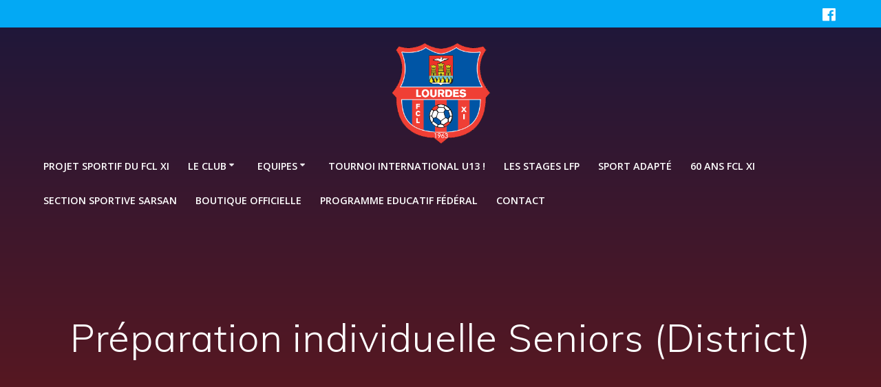

--- FILE ---
content_type: text/html; charset=UTF-8
request_url: https://www.fclourdes.fr/non-classe/preparation-individuelle-seniors-district/
body_size: 9386
content:
<!DOCTYPE html>
<html lang="fr-FR">
<head>
    <meta charset="UTF-8">
    <meta name="viewport" content="width=device-width, initial-scale=1">
    <link rel="profile" href="http://gmpg.org/xfn/11">

	    <script>
        (function (exports, d) {
            var _isReady = false,
                _event,
                _fns = [];

            function onReady(event) {
                d.removeEventListener("DOMContentLoaded", onReady);
                _isReady = true;
                _event = event;
                _fns.forEach(function (_fn) {
                    var fn = _fn[0],
                        context = _fn[1];
                    fn.call(context || exports, window.jQuery);
                });
            }

            function onReadyIe(event) {
                if (d.readyState === "complete") {
                    d.detachEvent("onreadystatechange", onReadyIe);
                    _isReady = true;
                    _event = event;
                    _fns.forEach(function (_fn) {
                        var fn = _fn[0],
                            context = _fn[1];
                        fn.call(context || exports, event);
                    });
                }
            }

            d.addEventListener && d.addEventListener("DOMContentLoaded", onReady) ||
            d.attachEvent && d.attachEvent("onreadystatechange", onReadyIe);

            function domReady(fn, context) {
                if (_isReady) {
                    fn.call(context, _event);
                }

                _fns.push([fn, context]);
            }

            exports.mesmerizeDomReady = domReady;
        })(window, document);
    </script>
	<title>Préparation individuelle Seniors (District) &#8211; FClourdaisXI</title>
<link rel='dns-prefetch' href='//fonts.googleapis.com' />
<link rel='dns-prefetch' href='//s.w.org' />
<link rel="alternate" type="application/rss+xml" title="FClourdaisXI &raquo; Flux" href="https://www.fclourdes.fr/feed/" />
<link rel="alternate" type="application/rss+xml" title="FClourdaisXI &raquo; Flux des commentaires" href="https://www.fclourdes.fr/comments/feed/" />
<link rel="alternate" type="application/rss+xml" title="FClourdaisXI &raquo; Préparation individuelle Seniors (District) Flux des commentaires" href="https://www.fclourdes.fr/non-classe/preparation-individuelle-seniors-district/feed/" />
		<script type="text/javascript">
			window._wpemojiSettings = {"baseUrl":"https:\/\/s.w.org\/images\/core\/emoji\/11.2.0\/72x72\/","ext":".png","svgUrl":"https:\/\/s.w.org\/images\/core\/emoji\/11.2.0\/svg\/","svgExt":".svg","source":{"concatemoji":"https:\/\/www.fclourdes.fr\/wp-includes\/js\/wp-emoji-release.min.js?ver=5.1.21"}};
			!function(e,a,t){var n,r,o,i=a.createElement("canvas"),p=i.getContext&&i.getContext("2d");function s(e,t){var a=String.fromCharCode;p.clearRect(0,0,i.width,i.height),p.fillText(a.apply(this,e),0,0);e=i.toDataURL();return p.clearRect(0,0,i.width,i.height),p.fillText(a.apply(this,t),0,0),e===i.toDataURL()}function c(e){var t=a.createElement("script");t.src=e,t.defer=t.type="text/javascript",a.getElementsByTagName("head")[0].appendChild(t)}for(o=Array("flag","emoji"),t.supports={everything:!0,everythingExceptFlag:!0},r=0;r<o.length;r++)t.supports[o[r]]=function(e){if(!p||!p.fillText)return!1;switch(p.textBaseline="top",p.font="600 32px Arial",e){case"flag":return s([55356,56826,55356,56819],[55356,56826,8203,55356,56819])?!1:!s([55356,57332,56128,56423,56128,56418,56128,56421,56128,56430,56128,56423,56128,56447],[55356,57332,8203,56128,56423,8203,56128,56418,8203,56128,56421,8203,56128,56430,8203,56128,56423,8203,56128,56447]);case"emoji":return!s([55358,56760,9792,65039],[55358,56760,8203,9792,65039])}return!1}(o[r]),t.supports.everything=t.supports.everything&&t.supports[o[r]],"flag"!==o[r]&&(t.supports.everythingExceptFlag=t.supports.everythingExceptFlag&&t.supports[o[r]]);t.supports.everythingExceptFlag=t.supports.everythingExceptFlag&&!t.supports.flag,t.DOMReady=!1,t.readyCallback=function(){t.DOMReady=!0},t.supports.everything||(n=function(){t.readyCallback()},a.addEventListener?(a.addEventListener("DOMContentLoaded",n,!1),e.addEventListener("load",n,!1)):(e.attachEvent("onload",n),a.attachEvent("onreadystatechange",function(){"complete"===a.readyState&&t.readyCallback()})),(n=t.source||{}).concatemoji?c(n.concatemoji):n.wpemoji&&n.twemoji&&(c(n.twemoji),c(n.wpemoji)))}(window,document,window._wpemojiSettings);
		</script>
		<style type="text/css">
img.wp-smiley,
img.emoji {
	display: inline !important;
	border: none !important;
	box-shadow: none !important;
	height: 1em !important;
	width: 1em !important;
	margin: 0 .07em !important;
	vertical-align: -0.1em !important;
	background: none !important;
	padding: 0 !important;
}
</style>
	<link rel='stylesheet' id='wp-block-library-css'  href='https://www.fclourdes.fr/wp-includes/css/dist/block-library/style.min.css?ver=5.1.21' type='text/css' media='all' />
<link rel='stylesheet' id='mesmerize-parent-css'  href='https://www.fclourdes.fr/wp-content/themes/mesmerize/style.min.css?ver=1.0.12' type='text/css' media='all' />
<link rel='stylesheet' id='mesmerize-style-css'  href='https://www.fclourdes.fr/wp-content/themes/empowerwp/style.min.css?ver=1.0.12' type='text/css' media='all' />
<style id='mesmerize-style-inline-css' type='text/css'>
img.logo.dark, img.custom-logo{width:auto;max-height:150px !important;}
/** cached kirki style */@media screen and (min-width: 768px){.header-homepage{background-position:left top;}}.header-homepage-arrow{font-size:calc( 55px * 0.84 );bottom:79px;background:rgba(255,255,255,0);}.header-homepage-arrow > i.fa{width:55px;height:55px;}.header-homepage-arrow > i{color:rgb(255,255,255);}.mesmerize-front-page .header-separator .svg-white-bg{fill:rgb(21,60,115)!important;}.mesmerize-front-page .header-separator svg{height:258px!important;}.header.color-overlay:before{background:#000000;}.header .background-overlay,.header.color-overlay::before{opacity:0.6;}.header-homepage .header-description-row{padding-top:10%;padding-bottom:15%;}.inner-header-description{padding-top:10%;padding-bottom:10%;}@media screen and (max-width:767px){.header-homepage .header-description-row{padding-top:16%;padding-bottom:12%;}}@media only screen and (min-width: 768px){.header-content .align-holder{width:68%!important;}.inner-header-description{text-align:center!important;}}
</style>
<link rel='stylesheet' id='mesmerize-style-bundle-css'  href='https://www.fclourdes.fr/wp-content/themes/mesmerize/assets/css/theme.bundle.min.css?ver=1.0.12' type='text/css' media='all' />
<link rel='stylesheet' id='mesmerize-fonts-css'  href="" data-href='https://fonts.googleapis.com/css?family=Open+Sans%3A300%2C400%2C600%2C700%7CMuli%3A300%2C300italic%2C400%2C400italic%2C600%2C600italic%2C700%2C700italic%2C900%2C900italic%7CPlayfair+Display%3A400%2C400italic%2C700%2C700italic&#038;subset=latin%2Clatin-ext&#038;display=swap' type='text/css' media='all' />
<script type='text/javascript' src='https://www.fclourdes.fr/wp-includes/js/jquery/jquery.js?ver=1.12.4'></script>
<script type='text/javascript' src='https://www.fclourdes.fr/wp-includes/js/jquery/jquery-migrate.min.js?ver=1.4.1'></script>
<script type='text/javascript'>
    
        (function () {
            function setHeaderTopSpacing() {

                setTimeout(function() {
                  var headerTop = document.querySelector('.header-top');
                  var headers = document.querySelectorAll('.header-wrapper .header,.header-wrapper .header-homepage');

                  for (var i = 0; i < headers.length; i++) {
                      var item = headers[i];
                      item.style.paddingTop = headerTop.getBoundingClientRect().height + "px";
                  }

                    var languageSwitcher = document.querySelector('.mesmerize-language-switcher');

                    if(languageSwitcher){
                        languageSwitcher.style.top = "calc( " +  headerTop.getBoundingClientRect().height + "px + 1rem)" ;
                    }
                    
                }, 100);

             
            }

            window.addEventListener('resize', setHeaderTopSpacing);
            window.mesmerizeSetHeaderTopSpacing = setHeaderTopSpacing
            mesmerizeDomReady(setHeaderTopSpacing);
        })();
    
    
</script>
<link rel='https://api.w.org/' href='https://www.fclourdes.fr/wp-json/' />
<link rel="EditURI" type="application/rsd+xml" title="RSD" href="https://www.fclourdes.fr/xmlrpc.php?rsd" />
<link rel="wlwmanifest" type="application/wlwmanifest+xml" href="https://www.fclourdes.fr/wp-includes/wlwmanifest.xml" /> 
<link rel='prev' title='Programme de reprise Seniors (PH)' href='https://www.fclourdes.fr/non-classe/programme-de-reprise-seniors-ph/' />
<link rel='next' title='Programme de reprise Seniors District' href='https://www.fclourdes.fr/non-classe/programme-de-reprise-seniors-district/' />
<meta name="generator" content="WordPress 5.1.21" />
<link rel="canonical" href="https://www.fclourdes.fr/non-classe/preparation-individuelle-seniors-district/" />
<link rel='shortlink' href='https://www.fclourdes.fr/?p=1030' />
<link rel="alternate" type="application/json+oembed" href="https://www.fclourdes.fr/wp-json/oembed/1.0/embed?url=https%3A%2F%2Fwww.fclourdes.fr%2Fnon-classe%2Fpreparation-individuelle-seniors-district%2F" />
<link rel="alternate" type="text/xml+oembed" href="https://www.fclourdes.fr/wp-json/oembed/1.0/embed?url=https%3A%2F%2Fwww.fclourdes.fr%2Fnon-classe%2Fpreparation-individuelle-seniors-district%2F&#038;format=xml" />
    <script type="text/javascript" data-name="async-styles">
        (function () {
            var links = document.querySelectorAll('link[data-href]');
            for (var i = 0; i < links.length; i++) {
                var item = links[i];
                item.href = item.getAttribute('data-href')
            }
        })();
    </script>
	<link rel="pingback" href="https://www.fclourdes.fr/xmlrpc.php">
<link rel="icon" href="https://www.fclourdes.fr/wp-content/uploads/2020/10/cropped-logofcl-32x32.png" sizes="32x32" />
<link rel="icon" href="https://www.fclourdes.fr/wp-content/uploads/2020/10/cropped-logofcl-192x192.png" sizes="192x192" />
<link rel="apple-touch-icon-precomposed" href="https://www.fclourdes.fr/wp-content/uploads/2020/10/cropped-logofcl-180x180.png" />
<meta name="msapplication-TileImage" content="https://www.fclourdes.fr/wp-content/uploads/2020/10/cropped-logofcl-270x270.png" />
    <style data-name="background-content-colors">
        .mesmerize-inner-page .page-content,
        .mesmerize-inner-page .content,
        .mesmerize-front-page.mesmerize-content-padding .page-content {
            background-color: #ffffff;
        }
    </style>
    </head>

<body class="post-template-default single single-post postid-1030 single-format-standard custom-background wp-custom-logo mesmerize-inner-page">
    <style>
        .screen-reader-text[href="#page-content"]:focus {
            background-color: #f1f1f1;
            border-radius: 3px;
            box-shadow: 0 0 2px 2px rgba(0, 0, 0, 0.6);
            clip: auto !important;
            clip-path: none;
            color: #21759b;
           
        }
    </style>
    <a class="skip-link screen-reader-text" href="#page-content">Skip to content</a>
    
<div  id="page-top" class="header-top">
	        <div class="header-top-bar ">
            <div class="">
                <div class="header-top-bar-inner row middle-xs start-xs ">
                        <div class="header-top-bar-area  col-xs area-left">
            </div>
                            <div class="header-top-bar-area  col-xs-fit area-right">
            <div data-type="group"  data-dynamic-mod="true" class="top-bar-social-icons">
                      <a target="_blank"  class="social-icon" href="https://www.facebook.com/fcl.xi">
                  <i class="fa fa-facebook-official"></i>
              </a>
              
    </div>

        </div>
                    </div>
            </div>
        </div>
        	<div class="navigation-bar logo-above-menu "  data-sticky='0'  data-sticky-mobile='1'  data-sticky-to='top' >
    <div class="navigation-wrapper ">
        <div class="row basis-auto between-xs">
	        <div class="logo_col col-xs col-sm-12 center-sm">
	            <a href="https://www.fclourdes.fr/" class="logo-link dark" rel="home" itemprop="url"  data-type="group"  data-dynamic-mod="true"><img width="478" height="479" src="https://www.fclourdes.fr/wp-content/uploads/2020/10/logofcl.png" class="logo dark" alt="" itemprop="logo" srcset="https://www.fclourdes.fr/wp-content/uploads/2020/10/logofcl.png 478w, https://www.fclourdes.fr/wp-content/uploads/2020/10/logofcl-200x200.png 200w, https://www.fclourdes.fr/wp-content/uploads/2020/10/logofcl-300x300.png 300w" sizes="(max-width: 478px) 100vw, 478px" /></a><a href="https://www.fclourdes.fr/" class="custom-logo-link" data-type="group"  data-dynamic-mod="true" rel="home" itemprop="url"><img width="478" height="479" src="https://www.fclourdes.fr/wp-content/uploads/2020/10/logofcl.png" class="custom-logo" alt="FClourdaisXI" itemprop="logo" srcset="https://www.fclourdes.fr/wp-content/uploads/2020/10/logofcl.png 478w, https://www.fclourdes.fr/wp-content/uploads/2020/10/logofcl-200x200.png 200w, https://www.fclourdes.fr/wp-content/uploads/2020/10/logofcl-300x300.png 300w" sizes="(max-width: 478px) 100vw, 478px" /></a>	        </div>
	        <div class="main_menu_col col-xs-fit col-sm">
	            <div id="mainmenu_container" class="row"><ul id="main_menu" class="active-line-bottom main-menu dropdown-menu"><li id="menu-item-5070" class="menu-item menu-item-type-post_type menu-item-object-page menu-item-5070"><a href="https://www.fclourdes.fr/projet-sportif-du-fcl-xi/">Projet Sportif du FCL XI</a></li>
<li id="menu-item-159" class="menu-item menu-item-type-custom menu-item-object-custom menu-item-has-children menu-item-159"><a>Le club</a>
<ul class="sub-menu">
	<li id="menu-item-99" class="menu-item menu-item-type-post_type menu-item-object-page menu-item-99"><a href="https://www.fclourdes.fr/le-club/historique/">Historique</a></li>
	<li id="menu-item-101" class="menu-item menu-item-type-post_type menu-item-object-page menu-item-101"><a href="https://www.fclourdes.fr/le-club/stades-et-infrastructures/">Stades et infrastructures</a></li>
	<li id="menu-item-7363" class="menu-item menu-item-type-post_type menu-item-object-page menu-item-7363"><a href="https://www.fclourdes.fr/organigramme-technique-2022-2023/">Organigramme technique 2025/2026</a></li>
</ul>
</li>
<li id="menu-item-160" class="menu-item menu-item-type-custom menu-item-object-custom menu-item-has-children menu-item-160"><a>Equipes</a>
<ul class="sub-menu">
	<li id="menu-item-95" class="menu-item menu-item-type-post_type menu-item-object-page menu-item-has-children menu-item-95"><a href="https://www.fclourdes.fr/equipes/seniors/">Pôle sénior</a>
	<ul class="sub-menu">
		<li id="menu-item-96" class="menu-item menu-item-type-post_type menu-item-object-page menu-item-96"><a href="https://www.fclourdes.fr/equipes/seniors/equipe-fanion-dh/">Sénior R1 : BOURDETTE BENOIT (BEF)</a></li>
		<li id="menu-item-97" class="menu-item menu-item-type-post_type menu-item-object-page menu-item-97"><a href="https://www.fclourdes.fr/equipes/seniors/les-reserves/">Senior D1 : LOUSSERT FRANCK</a></li>
		<li id="menu-item-5148" class="menu-item menu-item-type-post_type menu-item-object-page menu-item-5148"><a href="https://www.fclourdes.fr/senior-3-d2/">Senior D2 : GONCALVES ABILIO</a></li>
		<li id="menu-item-6865" class="menu-item menu-item-type-post_type menu-item-object-page menu-item-6865"><a href="https://www.fclourdes.fr/senior-f/">Senior F : JEAMBLU CYRIL</a></li>
	</ul>
</li>
	<li id="menu-item-90" class="menu-item menu-item-type-post_type menu-item-object-page menu-item-has-children menu-item-90"><a href="https://www.fclourdes.fr/equipes/formation/">Pôle Formation</a>
	<ul class="sub-menu">
		<li id="menu-item-92" class="menu-item menu-item-type-post_type menu-item-object-page menu-item-92"><a href="https://www.fclourdes.fr/equipes/formation/u19u17/">U17 R1 : LIBERATO RUBEN</a></li>
		<li id="menu-item-5048" class="menu-item menu-item-type-post_type menu-item-object-page menu-item-5048"><a href="https://www.fclourdes.fr/u15/">U17 D2 : MORAGAS MATT</a></li>
		<li id="menu-item-5047" class="menu-item menu-item-type-post_type menu-item-object-page menu-item-5047"><a href="https://www.fclourdes.fr/u14-r1/">U16 R1 : FURON GAETAN</a></li>
		<li id="menu-item-8377" class="menu-item menu-item-type-post_type menu-item-object-page menu-item-8377"><a href="https://www.fclourdes.fr/u15-r1/">U15 R1 : LAVIEILLE CORENTIN (BMF)</a></li>
		<li id="menu-item-91" class="menu-item menu-item-type-post_type menu-item-object-page menu-item-91"><a href="https://www.fclourdes.fr/equipes/formation/u13u15/">U15 D1 : BRUNA MATTEO</a></li>
		<li id="menu-item-5241" class="menu-item menu-item-type-post_type menu-item-object-page menu-item-5241"><a href="https://www.fclourdes.fr/u14-u17/">U14 R1 : TOULOUSE ANTON</a></li>
	</ul>
</li>
	<li id="menu-item-87" class="menu-item menu-item-type-post_type menu-item-object-page menu-item-has-children menu-item-87"><a href="https://www.fclourdes.fr/equipes/ecole-de-foot/">Pôle académique</a>
	<ul class="sub-menu">
		<li id="menu-item-5049" class="menu-item menu-item-type-post_type menu-item-object-page menu-item-5049"><a href="https://www.fclourdes.fr/u13/">U13 / U12 : BOURDETTE BENOIT</a></li>
		<li id="menu-item-88" class="menu-item menu-item-type-post_type menu-item-object-page menu-item-88"><a href="https://www.fclourdes.fr/equipes/ecole-de-foot/u10u11/">U11 : SOULANGES SAEL</a></li>
		<li id="menu-item-89" class="menu-item menu-item-type-post_type menu-item-object-page menu-item-89"><a href="https://www.fclourdes.fr/equipes/ecole-de-foot/u7u9/">U9 : DAUBE THOMAS</a></li>
		<li id="menu-item-5064" class="menu-item menu-item-type-post_type menu-item-object-page menu-item-5064"><a href="https://www.fclourdes.fr/u7/">U7 : ORFAO LISE</a></li>
	</ul>
</li>
	<li id="menu-item-3308" class="menu-item menu-item-type-post_type menu-item-object-page menu-item-has-children menu-item-3308"><a href="https://www.fclourdes.fr/sport-adapte/">Sport adapté</a>
	<ul class="sub-menu">
		<li id="menu-item-3313" class="menu-item menu-item-type-post_type menu-item-object-page menu-item-3313"><a href="https://www.fclourdes.fr/jeunes-2/">Jeunes</a></li>
		<li id="menu-item-3312" class="menu-item menu-item-type-post_type menu-item-object-page menu-item-3312"><a href="https://www.fclourdes.fr/adultes/">Adultes</a></li>
	</ul>
</li>
</ul>
</li>
<li id="menu-item-5940" class="menu-item menu-item-type-post_type menu-item-object-page menu-item-5940"><a href="https://www.fclourdes.fr/tournoi-masculin/">TOURNOI INTERNATIONAL U13 !</a></li>
<li id="menu-item-102" class="menu-item menu-item-type-post_type menu-item-object-page menu-item-102"><a href="https://www.fclourdes.fr/les-stages-lfp/">Les stages LFP</a></li>
<li id="menu-item-7799" class="menu-item menu-item-type-post_type menu-item-object-page menu-item-7799"><a href="https://www.fclourdes.fr/sport-adapte-2/">SPORT ADAPTÉ</a></li>
<li id="menu-item-7817" class="menu-item menu-item-type-post_type menu-item-object-page menu-item-7817"><a href="https://www.fclourdes.fr/60-ans-fcl-xi/">60 ans FCL XI</a></li>
<li id="menu-item-84" class="menu-item menu-item-type-post_type menu-item-object-page menu-item-84"><a href="https://www.fclourdes.fr/classes-college-football/">SECTION SPORTIVE SARSAN</a></li>
<li id="menu-item-6888" class="menu-item menu-item-type-post_type menu-item-object-page menu-item-6888"><a href="https://www.fclourdes.fr/boutique-officielle/">BOUTIQUE OFFICIELLE</a></li>
<li id="menu-item-6420" class="menu-item menu-item-type-post_type menu-item-object-page menu-item-6420"><a href="https://www.fclourdes.fr/programme-educatif-federal/">Programme Educatif Fédéral</a></li>
<li id="menu-item-85" class="menu-item menu-item-type-post_type menu-item-object-page menu-item-85"><a href="https://www.fclourdes.fr/contact/">Contact</a></li>
</ul></div>    <a href="#" data-component="offcanvas" data-target="#offcanvas-wrapper" data-direction="right" data-width="300px" data-push="false">
        <div class="bubble"></div>
        <i class="fa fa-bars"></i>
    </a>
    <div id="offcanvas-wrapper" class="hide force-hide  offcanvas-right">
        <div class="offcanvas-top">
            <div class="logo-holder">
                <a href="https://www.fclourdes.fr/" class="logo-link dark" rel="home" itemprop="url"  data-type="group"  data-dynamic-mod="true"><img width="478" height="479" src="https://www.fclourdes.fr/wp-content/uploads/2020/10/logofcl.png" class="logo dark" alt="" itemprop="logo" srcset="https://www.fclourdes.fr/wp-content/uploads/2020/10/logofcl.png 478w, https://www.fclourdes.fr/wp-content/uploads/2020/10/logofcl-200x200.png 200w, https://www.fclourdes.fr/wp-content/uploads/2020/10/logofcl-300x300.png 300w" sizes="(max-width: 478px) 100vw, 478px" /></a><a href="https://www.fclourdes.fr/" class="custom-logo-link" data-type="group"  data-dynamic-mod="true" rel="home" itemprop="url"><img width="478" height="479" src="https://www.fclourdes.fr/wp-content/uploads/2020/10/logofcl.png" class="custom-logo" alt="FClourdaisXI" itemprop="logo" srcset="https://www.fclourdes.fr/wp-content/uploads/2020/10/logofcl.png 478w, https://www.fclourdes.fr/wp-content/uploads/2020/10/logofcl-200x200.png 200w, https://www.fclourdes.fr/wp-content/uploads/2020/10/logofcl-300x300.png 300w" sizes="(max-width: 478px) 100vw, 478px" /></a>            </div>
        </div>
        <div id="offcanvas-menu" class="menu-sans-nom-container"><ul id="offcanvas_menu" class="offcanvas_menu"><li class="menu-item menu-item-type-post_type menu-item-object-page menu-item-5070"><a href="https://www.fclourdes.fr/projet-sportif-du-fcl-xi/">Projet Sportif du FCL XI</a></li>
<li class="menu-item menu-item-type-custom menu-item-object-custom menu-item-has-children menu-item-159"><a>Le club</a>
<ul class="sub-menu">
	<li class="menu-item menu-item-type-post_type menu-item-object-page menu-item-99"><a href="https://www.fclourdes.fr/le-club/historique/">Historique</a></li>
	<li class="menu-item menu-item-type-post_type menu-item-object-page menu-item-101"><a href="https://www.fclourdes.fr/le-club/stades-et-infrastructures/">Stades et infrastructures</a></li>
	<li class="menu-item menu-item-type-post_type menu-item-object-page menu-item-7363"><a href="https://www.fclourdes.fr/organigramme-technique-2022-2023/">Organigramme technique 2025/2026</a></li>
</ul>
</li>
<li class="menu-item menu-item-type-custom menu-item-object-custom menu-item-has-children menu-item-160"><a>Equipes</a>
<ul class="sub-menu">
	<li class="menu-item menu-item-type-post_type menu-item-object-page menu-item-has-children menu-item-95"><a href="https://www.fclourdes.fr/equipes/seniors/">Pôle sénior</a>
	<ul class="sub-menu">
		<li class="menu-item menu-item-type-post_type menu-item-object-page menu-item-96"><a href="https://www.fclourdes.fr/equipes/seniors/equipe-fanion-dh/">Sénior R1 : BOURDETTE BENOIT (BEF)</a></li>
		<li class="menu-item menu-item-type-post_type menu-item-object-page menu-item-97"><a href="https://www.fclourdes.fr/equipes/seniors/les-reserves/">Senior D1 : LOUSSERT FRANCK</a></li>
		<li class="menu-item menu-item-type-post_type menu-item-object-page menu-item-5148"><a href="https://www.fclourdes.fr/senior-3-d2/">Senior D2 : GONCALVES ABILIO</a></li>
		<li class="menu-item menu-item-type-post_type menu-item-object-page menu-item-6865"><a href="https://www.fclourdes.fr/senior-f/">Senior F : JEAMBLU CYRIL</a></li>
	</ul>
</li>
	<li class="menu-item menu-item-type-post_type menu-item-object-page menu-item-has-children menu-item-90"><a href="https://www.fclourdes.fr/equipes/formation/">Pôle Formation</a>
	<ul class="sub-menu">
		<li class="menu-item menu-item-type-post_type menu-item-object-page menu-item-92"><a href="https://www.fclourdes.fr/equipes/formation/u19u17/">U17 R1 : LIBERATO RUBEN</a></li>
		<li class="menu-item menu-item-type-post_type menu-item-object-page menu-item-5048"><a href="https://www.fclourdes.fr/u15/">U17 D2 : MORAGAS MATT</a></li>
		<li class="menu-item menu-item-type-post_type menu-item-object-page menu-item-5047"><a href="https://www.fclourdes.fr/u14-r1/">U16 R1 : FURON GAETAN</a></li>
		<li class="menu-item menu-item-type-post_type menu-item-object-page menu-item-8377"><a href="https://www.fclourdes.fr/u15-r1/">U15 R1 : LAVIEILLE CORENTIN (BMF)</a></li>
		<li class="menu-item menu-item-type-post_type menu-item-object-page menu-item-91"><a href="https://www.fclourdes.fr/equipes/formation/u13u15/">U15 D1 : BRUNA MATTEO</a></li>
		<li class="menu-item menu-item-type-post_type menu-item-object-page menu-item-5241"><a href="https://www.fclourdes.fr/u14-u17/">U14 R1 : TOULOUSE ANTON</a></li>
	</ul>
</li>
	<li class="menu-item menu-item-type-post_type menu-item-object-page menu-item-has-children menu-item-87"><a href="https://www.fclourdes.fr/equipes/ecole-de-foot/">Pôle académique</a>
	<ul class="sub-menu">
		<li class="menu-item menu-item-type-post_type menu-item-object-page menu-item-5049"><a href="https://www.fclourdes.fr/u13/">U13 / U12 : BOURDETTE BENOIT</a></li>
		<li class="menu-item menu-item-type-post_type menu-item-object-page menu-item-88"><a href="https://www.fclourdes.fr/equipes/ecole-de-foot/u10u11/">U11 : SOULANGES SAEL</a></li>
		<li class="menu-item menu-item-type-post_type menu-item-object-page menu-item-89"><a href="https://www.fclourdes.fr/equipes/ecole-de-foot/u7u9/">U9 : DAUBE THOMAS</a></li>
		<li class="menu-item menu-item-type-post_type menu-item-object-page menu-item-5064"><a href="https://www.fclourdes.fr/u7/">U7 : ORFAO LISE</a></li>
	</ul>
</li>
	<li class="menu-item menu-item-type-post_type menu-item-object-page menu-item-has-children menu-item-3308"><a href="https://www.fclourdes.fr/sport-adapte/">Sport adapté</a>
	<ul class="sub-menu">
		<li class="menu-item menu-item-type-post_type menu-item-object-page menu-item-3313"><a href="https://www.fclourdes.fr/jeunes-2/">Jeunes</a></li>
		<li class="menu-item menu-item-type-post_type menu-item-object-page menu-item-3312"><a href="https://www.fclourdes.fr/adultes/">Adultes</a></li>
	</ul>
</li>
</ul>
</li>
<li class="menu-item menu-item-type-post_type menu-item-object-page menu-item-5940"><a href="https://www.fclourdes.fr/tournoi-masculin/">TOURNOI INTERNATIONAL U13 !</a></li>
<li class="menu-item menu-item-type-post_type menu-item-object-page menu-item-102"><a href="https://www.fclourdes.fr/les-stages-lfp/">Les stages LFP</a></li>
<li class="menu-item menu-item-type-post_type menu-item-object-page menu-item-7799"><a href="https://www.fclourdes.fr/sport-adapte-2/">SPORT ADAPTÉ</a></li>
<li class="menu-item menu-item-type-post_type menu-item-object-page menu-item-7817"><a href="https://www.fclourdes.fr/60-ans-fcl-xi/">60 ans FCL XI</a></li>
<li class="menu-item menu-item-type-post_type menu-item-object-page menu-item-84"><a href="https://www.fclourdes.fr/classes-college-football/">SECTION SPORTIVE SARSAN</a></li>
<li class="menu-item menu-item-type-post_type menu-item-object-page menu-item-6888"><a href="https://www.fclourdes.fr/boutique-officielle/">BOUTIQUE OFFICIELLE</a></li>
<li class="menu-item menu-item-type-post_type menu-item-object-page menu-item-6420"><a href="https://www.fclourdes.fr/programme-educatif-federal/">Programme Educatif Fédéral</a></li>
<li class="menu-item menu-item-type-post_type menu-item-object-page menu-item-85"><a href="https://www.fclourdes.fr/contact/">Contact</a></li>
</ul></div>
            </div>
    	        </div>
	    </div>
    </div>
</div>
</div>

<div id="page" class="site">
    <div class="header-wrapper">
        <div  class='header  color-overlay  red_salvation' style=''>
            								    <div class="inner-header-description gridContainer">
        <div class="row header-description-row">
    <div class="col-xs col-xs-12">
        <h1 class="hero-title">
            Préparation individuelle Seniors (District)        </h1>
                    <p class="header-subtitle"></p>
            </div>
        </div>
    </div>
        <script>
		if (window.mesmerizeSetHeaderTopSpacing) {
			window.mesmerizeSetHeaderTopSpacing();
		}
    </script>
                        </div>
    </div>
<div class="content post-page">
    <div class="gridContainer">
        <div class="row">
            <div class="col-xs-12 col-sm-8 col-md-9">
                <div class="post-item post-item-single">
					<div id="post-1030" class="post-1030 post type-post status-publish format-standard has-post-thumbnail hentry category-non-classe"">
<div class="post-content-single">
    <div class="meta"><a href="https://www.fclourdes.fr/category/non-classe/" rel="category tag">PEF</a></div>
    <h1>Préparation individuelle Seniors (District)</h1>

    <div class="post-content-inner">
		<img width="235" height="242" src="https://www.fclourdes.fr/wp-content/uploads/2015/01/logo-Copie.jpg" class="space-bottom-small space-bottom-xs wp-post-image" alt="" /><p>Voici enfin les programmes de préparation concernant les joueurs des groupes Excellence et Promotion Première Division, à commencer par la préparation individuelle:</p>
<p>&nbsp;</p>
<p style="text-align: center;"><strong>Préparation individuelle Groupe District Seniors saison 2015 / 2016</strong></p>
<p style="text-align: center;">
<p style="text-align: center;"><strong>N’oublie pas d’informer les entraîneurs de vos absences. (Départs en vacances, etc.)</strong></p>
<p style="text-align: center;"><strong> </strong></p>
<p style="text-align: center;">
<p style="text-align: center;"><strong>Coordonnées entraîneurs</strong> : <strong>Rémi LACRAMPE 06 43 76 39 53</strong></p>
<p style="text-align: center;"><strong>                                             Grégory PUJO 06 09 01 94 23</strong></p>
<p style="text-align: center;"><strong> </strong></p>
<p style="text-align: center;"><strong> </strong></p>
<p style="text-align: center;"><strong>Lundi 20 et Mercredi 22 juillet  : Footing de 25 minutes + 4 séries de : 20 abdominaux + gainage abdominaux obliques droit et gauche (appui sur avant bras gauche/droit et extérieur du pied gauche/droit) + gainage abdos droits ( face au sol, appuis sur avant-bras et pointes des pieds), 30 secondes pour chaque gainage.</strong></p>
<p style="text-align: center;"><strong> </strong></p>
<p style="text-align: center;"><strong> </strong></p>
<p style="text-align: center;"><strong>Jeudi 23 et samedi 25 juillet : Footing de 30 minutes + 4 séries de : 20 abdominaux + gainage abdominaux obliques droit et gauche (appui sur avant bras gauche/droit et extérieur du pied gauche/droit) + gainage abdos droits ( face au sol, appuis sur avant-bras et pointes des pieds), 30 secondes pour chaque gainage.</strong></p>
<p style="text-align: center;"><strong> </strong></p>
<p style="text-align: center;"><strong> </strong></p>
<p style="text-align: center;"><strong>Lundi 27 et mercredi 29 juillet : Footing de 35 minutes + 4 séries de : 25 abdominaux + gainage abdominaux obliques droit et gauche (appui sur avant bras gauche/droit et extérieur du pied gauche/droit) + gainage abdos droits ( face au sol, appuis sur avant-bras et pointes des pieds), 40 secondes pour chaque gainage.</strong></p>
<p style="text-align: center;"><strong> </strong></p>
<p style="text-align: center;"><strong> </strong></p>
<p style="text-align: center;"><strong>Jeudi 31 juillet et samedi 2 août : Footing de 35 minutes + 4 séries de : 35 abdominaux + gainage abdominaux obliques droit et gauche (appui sur avant bras gauche/droit et extérieur du pied gauche/droit) + gainage abdos droits ( face au sol, appuis sur avant-bras et pointes des pieds), 40 secondes pour chaque gainage.</strong></p>
<p style="text-align: center;"><strong> </strong></p>
<p style="text-align: center;"><strong> </strong></p>
<p style="text-align: center;"><strong>Lundi 4, mercredi 6 et vendredi 8 août : Footing de 45 minutes + 5 séries de : 30 abdominaux + gainage abdominaux obliques droit et gauche (appui sur avant bras gauche/droit et extérieur du pied gauche/droit) + gainage abdos droits ( face au sol, appuis sur avant-bras et pointes des pieds), 45 secondes pour chaque gainage.</strong></p>
<p style="text-align: center;"><strong> </strong></p>
<p style="text-align: center;"><strong> </strong></p>
<p style="text-align: center;"><strong> </strong></p>
<p style="text-align: center;"><strong> </strong></p>
<p style="text-align: center;"><strong> </strong></p>
<p style="text-align: center;"><strong>Date de reprise</strong> :</p>
<p style="text-align: center;"><strong>Lundi 10 Août 2013 à 19H à la salle omnisports</strong></p>
<p style="text-align: center;">
<p style="text-align: center;">
<p style="text-align: center;"><strong> </strong></p>
<p style="text-align: center;"><strong>Prévoir obligatoirement à chaque entraînement :</strong></p>
<ul>
<li style="text-align: center;"><strong>Paire de tennis, de crampons moulés et de protège-tibias</strong></li>
<li style="text-align: center;"><strong>bouteille d’eau</strong></li>
</ul>
    </div>

		
<div class="row post-meta small">
    <div class="col-sm-10">

        <ul class="is-bar">
            <li>par <a href="https://www.fclourdes.fr/author/admin/" title="Articles par admin" rel="author">admin</a></li>
            <li>sur 23 juin 2015</li>
        </ul>

    </div>
    <div class="col-sm-2 text-right">

        <i class="font-icon-post fa fa-comment-o"></i><span>0</span>


    </div>
</div>
</div>



	<nav class="navigation post-navigation" role="navigation">
		<h2 class="screen-reader-text">Navigation de l’article</h2>
		<div class="nav-links"><div class="nav-previous"><a href="https://www.fclourdes.fr/non-classe/programme-de-reprise-seniors-ph/" rel="prev"><i class="font-icon-post fa fa-angle-double-left"></i><span class="meta-nav" aria-hidden="true">Précédent :</span> <span class="screen-reader-text">Article précédent :</span> <span class="post-title">Programme de reprise Seniors (PH)</span></a></div><div class="nav-next"><a href="https://www.fclourdes.fr/non-classe/programme-de-reprise-seniors-district/" rel="next"><span class="meta-nav" aria-hidden="true">Suivant :</span> <span class="screen-reader-text">Article suivant :</span> <span class="post-title">Programme de reprise Seniors District</span><i class="font-icon-post fa fa-angle-double-right"></i></a></div></div>
	</nav>



<div class="post-comments">
	 
  
</div>
<!-- /post-comments -->

  <div class="comments-form">
    <div class="comment-form">
     		<div id="respond" class="comment-respond">
		<h3 id="reply-title" class="comment-reply-title">Laisser un commentaire <small><a rel="nofollow" id="cancel-comment-reply-link" href="/non-classe/preparation-individuelle-seniors-district/#respond" style="display:none;">Annuler la réponse</a></small></h3>			<form action="https://www.fclourdes.fr/wp-comments-post.php" method="post" id="commentform" class="comment-form">
				<p class="comment-notes"><span id="email-notes">Votre adresse de messagerie ne sera pas publiée.</span> Les champs obligatoires sont indiqués avec <span class="required">*</span></p><p class="comment-form-comment"><label for="comment">Commentaire</label> <textarea id="comment" name="comment" cols="45" rows="8" maxlength="65525" required="required"></textarea></p><p class="comment-form-author"><label for="author">Nom <span class="required">*</span></label> <input id="author" name="author" type="text" value="" size="30" maxlength="245" required='required' /></p>
<p class="comment-form-email"><label for="email">Adresse de messagerie <span class="required">*</span></label> <input id="email" name="email" type="text" value="" size="30" maxlength="100" aria-describedby="email-notes" required='required' /></p>
<p class="comment-form-url"><label for="url">Site web</label> <input id="url" name="url" type="text" value="" size="30" maxlength="200" /></p>
<p class="comment-form-cookies-consent"><input id="wp-comment-cookies-consent" name="wp-comment-cookies-consent" type="checkbox" value="yes" /><label for="wp-comment-cookies-consent">Enregistrer mon nom, mon e-mail et mon site web dans le navigateur pour mon prochain commentaire.</label></p>
<p class="form-submit"><input name="submit" type="submit" id="submit" class="button blue small" value="Laisser un commentaire" /> <input type='hidden' name='comment_post_ID' value='1030' id='comment_post_ID' />
<input type='hidden' name='comment_parent' id='comment_parent' value='0' />
</p>			</form>
			</div><!-- #respond -->
	    </div>
  </div>
</div>
                </div>
            </div>
			
<div class="sidebar col-sm-4 col-md-3">
    
                <div class="empower-sidebar-panel bg-color-white">
        <div id="nav_menu-3" class="widget widget_nav_menu"><h5 class="widgettitle">FC lourdais XI Accueil</h5><div class="menu-fclourdaisfooter-container"><ul id="menu-fclourdaisfooter" class="menu"><li id="menu-item-114" class="menu-item menu-item-type-custom menu-item-object-custom menu-item-home menu-item-114"><a href="http://www.fclourdes.fr/"><img src="http://www.fclourdes.fr/wp-content/uploads/2014/09/logo1-e1412363929440.jpg"></a></li>
</ul></div></div><div id="nav_menu-2" class="widget widget_nav_menu"><h5 class="widgettitle">Navigation</h5><div class="menu-navigationfooter-container"><ul id="menu-navigationfooter" class="menu"><li id="menu-item-110" class="menu-item menu-item-type-post_type menu-item-object-page menu-item-110"><a href="https://www.fclourdes.fr/le-club/">Le club</a></li>
<li id="menu-item-109" class="menu-item menu-item-type-post_type menu-item-object-page menu-item-109"><a href="https://www.fclourdes.fr/equipes/">Equipes</a></li>
<li id="menu-item-107" class="menu-item menu-item-type-post_type menu-item-object-page menu-item-107"><a href="https://www.fclourdes.fr/classes-college-football/">Section Sportive de Sarsan</a></li>
<li id="menu-item-111" class="menu-item menu-item-type-post_type menu-item-object-page menu-item-111"><a href="https://www.fclourdes.fr/les-stages-lfp/">Les stages LFP</a></li>
<li id="menu-item-108" class="menu-item menu-item-type-post_type menu-item-object-page menu-item-108"><a href="https://www.fclourdes.fr/contact/">Contact</a></li>
<li id="menu-item-213" class="menu-item menu-item-type-post_type menu-item-object-page menu-item-213"><a href="https://www.fclourdes.fr/sponsors/">Nos partenaires</a></li>
</ul></div></div>		<div id="recent-posts-5" class="widget widget_recent_entries">		<h5 class="widgettitle">Brèves</h5>		<ul>
											<li>
					<a href="https://www.fclourdes.fr/non-classe/d1-reaction-attendue-a-la-maison/">D1 – RÉACTION ATTENDUE À LA MAISON</a>
											<span class="post-date">23 janvier 2026</span>
									</li>
											<li>
					<a href="https://www.fclourdes.fr/non-classe/deplacement-a-castanet-confirmer-et-prendre-des-points/">DÉPLACEMENT À CASTANET – CONFIRMER ET PRENDRE DES POINTS</a>
											<span class="post-date">23 janvier 2026</span>
									</li>
											<li>
					<a href="https://www.fclourdes.fr/non-classe/deplacement-important-conserver-la-place-de-leader/">DÉPLACEMENT IMPORTANT – CONSERVER LA PLACE DE LEADER</a>
											<span class="post-date">14 janvier 2026</span>
									</li>
											<li>
					<a href="https://www.fclourdes.fr/non-classe/gros-match-a-la-maison-reaction-attendue/">GROS MATCH À LA MAISON – RÉACTION ATTENDUE</a>
											<span class="post-date">14 janvier 2026</span>
									</li>
											<li>
					<a href="https://www.fclourdes.fr/non-classe/un-gouter-de-noel-reussi-pour-les-jeunes-du-fcl-xi/">Un goûter de Noël réussi pour les jeunes du FCL XI</a>
											<span class="post-date">10 janvier 2026</span>
									</li>
					</ul>
		</div><div id="nav_menu-4" class="widget widget_nav_menu"><h5 class="widgettitle">Liens officiels</h5><div class="menu-liens-officiels-container"><ul id="menu-liens-officiels" class="menu"><li id="menu-item-115" class="menu-item menu-item-type-custom menu-item-object-custom menu-item-115"><a href="http://ligue-midi-pyrenees-foot.fff.fr/cg/6500/www/index.shtml">Ligue Midi-Pyrénées</a></li>
<li id="menu-item-116" class="menu-item menu-item-type-custom menu-item-object-custom menu-item-116"><a href="http://district-foot-65.fff.fr/cg/6505/www/index.shtml">District Hautes-Pyrénées</a></li>
<li id="menu-item-117" class="menu-item menu-item-type-custom menu-item-object-custom menu-item-117"><a href="http://www.fff.fr/">Fédération Française de Football</a></li>
</ul></div></div><div id="meta-3" class="widget widget_meta"><h5 class="widgettitle">Administrateur</h5>			<ul>
						<li><a href="https://www.fclourdes.fr/wp-login.php">Connexion</a></li>
			<li><a href="https://www.fclourdes.fr/feed/">Flux <abbr title="Really Simple Syndication">RSS</abbr> des articles</a></li>
			<li><a href="https://www.fclourdes.fr/comments/feed/"><abbr title="Really Simple Syndication">RSS</abbr> des commentaires</a></li>
			<li><a href="https://wpfr.net" title="Propulsé par WordPress, plate-forme de publication personnelle sémantique de pointe.">Site de WordPress-FR</a></li>			</ul>
			</div>    </div>
</div>
        </div>
    </div>
</div>
<div  class='footer footer-contact-boxes'>
    <div  class='footer-content'>
        <div class="gridContainer">
            <div class="row text-center">
                <div class="col-sm-3">
					    <div data-type="group"  data-dynamic-mod="true">
        <i class="big-icon fa fa-map-marker"></i>
        <p>
            53 Chemin Lannedarre, 65100 LOURDES        </p>
    </div>
                    </div>
                <div class="col-sm-3">
					    <div data-type="group"  data-dynamic-mod="true">
        <i class="big-icon fa fa-envelope-o"></i>
        <p>
            fcl.xi@wanadoo.fr        </p>
    </div>
                    </div>
                <div class="col-sm-3">
					    <div data-type="group"  data-dynamic-mod="true">
        <i class="big-icon fa fa-phone"></i>
        <p>
            0562947358        </p>
    </div>
                    </div>
                <div class="col-sm-3 footer-bg-accent">
                    <div>
						    <div data-type="group"  data-dynamic-mod="true" class="footer-social-icons">
                      <a target="_blank"  class="social-icon" href="https://www.facebook.com/fclourdais11">
                  <i class="fa fa-facebook-official"></i>
              </a>
                            <a target="_blank"  class="social-icon" href="http://@xifcl">
                  <i class="fa fa-instagram"></i>
              </a>
              
    </div>

                        </div>
					<p  class="copyright">&copy;&nbsp;&nbsp;2026&nbsp;FClourdaisXI.&nbsp;Construit avec WordPress et le thème <a target="_blank" href="https://extendthemes.com/go/built-with-empower/">EmpowerWP Theme</a></p>                </div>
            </div>
        </div>
    </div>
</div>
	</div>
<script type='text/javascript'  defer="defer" src='https://www.fclourdes.fr/wp-includes/js/imagesloaded.min.js?ver=3.2.0'></script>
<script type='text/javascript'  defer="defer" src='https://www.fclourdes.fr/wp-includes/js/masonry.min.js?ver=3.3.2'></script>
<script type='text/javascript'  defer="defer" src='https://www.fclourdes.fr/wp-content/themes/mesmerize/assets/js/theme.bundle.min.js?ver=1.0.12'></script>
<script type='text/javascript' src='https://www.fclourdes.fr/wp-includes/js/comment-reply.min.js?ver=5.1.21'></script>
<script type='text/javascript'  defer="defer" src='https://www.fclourdes.fr/wp-includes/js/wp-embed.min.js?ver=5.1.21'></script>
    <script>
        /(trident|msie)/i.test(navigator.userAgent) && document.getElementById && window.addEventListener && window.addEventListener("hashchange", function () {
            var t, e = location.hash.substring(1);
            /^[A-z0-9_-]+$/.test(e) && (t = document.getElementById(e)) && (/^(?:a|select|input|button|textarea)$/i.test(t.tagName) || (t.tabIndex = -1), t.focus())
        }, !1);
    </script>
	</body>
</html>
